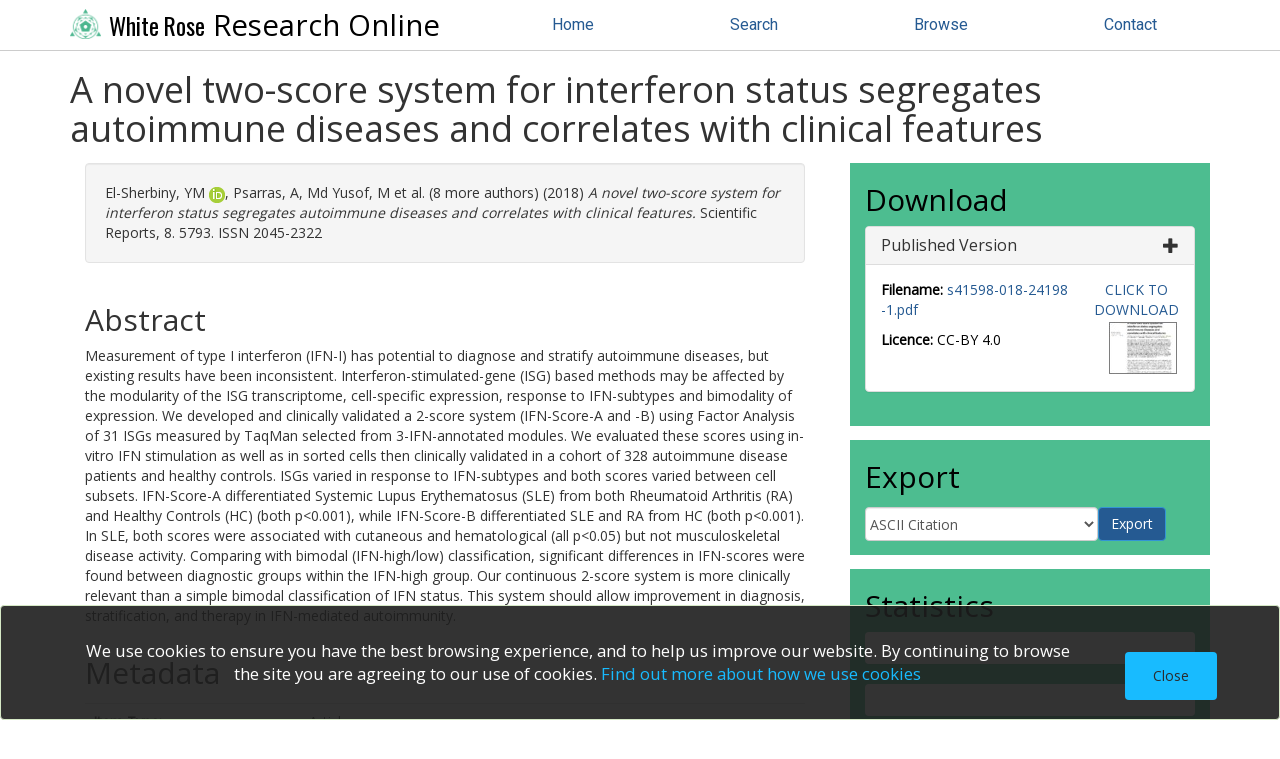

--- FILE ---
content_type: text/html; charset=utf-8
request_url: https://eprints.whiterose.ac.uk/id/eprint/129357/
body_size: 44324
content:
<!DOCTYPE html>
<html xmlns="http://www.w3.org/1999/xhtml" lang="en">
	<head>
		
<script async="async" src="https://www.googletagmanager.com/gtag/js?id=G-2W8QCB13RH">// <!-- No script --></script>
<script>
  window.dataLayer = window.dataLayer || [];
  function gtag(){dataLayer.push(arguments);}
  gtag('js', new Date());

  gtag('config', 'G-2W8QCB13RH');
</script>
  
		<meta http-equiv="X-UA-Compatible" content="IE=edge" />
		<title> A novel two-score system for interferon status segregates autoimmune diseases and correlates with clinical features  - White Rose Research Online</title>
		<link rel="icon" href="/favicon.ico" type="image/x-icon" />
		<link rel="shortcut icon" href="/favicon.ico" type="image/x-icon" />
		
      <script src="https://ajax.googleapis.com/ajax/libs/jquery/3.6.0/jquery.min.js">// <!-- No script --></script>

	 
		<meta name="eprints.eprintid" content="129357" />
<meta name="eprints.datestamp" content="2018-04-11 10:42:52" />
<meta name="eprints.lastmod" content="2018-04-11 10:44:40" />
<meta name="eprints.type" content="article" />
<meta name="eprints.metadata_visibility" content="show" />
<meta name="eprints.creators_name" content="El-Sherbiny, YM" />
<meta content="Psarras, A" name="eprints.creators_name" />
<meta name="eprints.creators_name" content="Md Yusof, M" />
<meta content="Hensor, E" name="eprints.creators_name" />
<meta name="eprints.creators_name" content="Tooze, R" />
<meta content="Doody, G" name="eprints.creators_name" />
<meta name="eprints.creators_name" content="Mohamed, A" />
<meta content="McGonagle, D" name="eprints.creators_name" />
<meta name="eprints.creators_name" content="Wittmann, M" />
<meta name="eprints.creators_name" content="Emery, P" />
<meta name="eprints.creators_name" content="Vital, E" />
<meta content="0000-0003-4791-3475" name="eprints.creators_orcid" />
<meta name="eprints.creators_orcid" content="0000-0003-2328-4926" />
<meta name="eprints.title" content="A novel two-score system for interferon status segregates autoimmune diseases and correlates with clinical features" />
<meta content="pub" name="eprints.ispublished" />
<meta name="eprints.keywords" content="Molecular medicine; Systemic lupus erythematosus" />
<meta name="eprints.note" content="© The Author(s) 2018. This article is licensed under a Creative Commons Attribution 4.0 International License, which permits use, sharing, adaptation, distribution and reproduction in any medium or format, as long as you give appropriate credit to the original author(s) and the source, provide a link to the Creative Commons license, and indicate if changes were made. The images or other third party material in this article are included in the article’s Creative Commons license, unless indicated otherwise in a credit line to the material. If material is not included in the article’s Creative Commons license and your intended use is not permitted by statutory regulation or exceeds the permitted use, you will need to obtain permission directly from the copyright holder. To view a copy of this license, visit http://creativecommons.org/licenses/by/4.0/." />
<meta content="Measurement of type I interferon (IFN-I) has potential to diagnose and stratify autoimmune diseases, but existing results have been inconsistent. Interferon-stimulated-gene (ISG) based methods may be affected by the modularity of the ISG transcriptome, cell-specific expression, response to IFN-subtypes and bimodality of expression. We developed and clinically validated a 2-score system (IFN-Score-A and -B) using Factor Analysis of 31 ISGs measured by TaqMan selected from 3-IFN-annotated modules. We evaluated these scores using in-vitro IFN stimulation as well as in sorted cells then clinically validated in a cohort of 328 autoimmune disease patients and healthy controls. ISGs varied in response to IFN-subtypes and both scores varied between cell subsets. IFN-Score-A differentiated Systemic Lupus Erythematosus (SLE) from both Rheumatoid Arthritis (RA) and Healthy Controls (HC) (both p&lt;0.001), while IFN-Score-B differentiated SLE and RA from HC (both p&lt;0.001). In SLE, both scores were associated with cutaneous and hematological (all p&lt;0.05) but not musculoskeletal disease activity. Comparing with bimodal (IFN-high/low) classification, significant differences in IFN-scores were found between diagnostic groups within the IFN-high group. Our continuous 2-score system is more clinically relevant than a simple bimodal classification of IFN status. This system should allow improvement in diagnosis, stratification, and therapy in IFN-mediated autoimmunity." name="eprints.abstract" />
<meta content="2018-04-11" name="eprints.date" />
<meta name="eprints.date_type" content="published" />
<meta name="eprints.publisher" content="Nature Publishing Group" />
<meta content="10.1038/s41598-018-24198-1" name="eprints.id_number" />
<meta name="eprints.full_text_status" content="restricted" />
<meta content="Scientific Reports" name="eprints.publication" />
<meta name="eprints.volume" content="8" />
<meta name="eprints.institution" content="Leeds" />
<meta content="2045-2322" name="eprints.issn" />
<meta name="eprints.hoa_compliant" content="9215" />
<meta content="2018-03-23" name="eprints.hoa_date_acc" />
<meta content="2018-04-11" name="eprints.hoa_date_pub" />
<meta name="eprints.hoa_date_fcd" content="2018-04-05" />
<meta name="eprints.hoa_date_foa" content="2018-04-11" />
<meta content="AM" name="eprints.hoa_version_fcd" />
<meta content="f" name="eprints.hoa_ex_dep" />
<meta name="eprints.hoa_exclude" content="FALSE" />
<meta name="eprints.citation" content=" El-Sherbiny, YM orcid.org/0000-0003-4791-3475 &lt;https://orcid.org/0000-0003-4791-3475&gt;, Psarras, A, Md Yusof, M et al. (8 more authors) (2018) A novel two-score system for interferon status segregates autoimmune diseases and correlates with clinical features. Scientific Reports, 8. 5793. ISSN 2045-2322" />
<meta content="https://eprints.whiterose.ac.uk/id/eprint/129357/8/s41598-018-24198-1.pdf" name="eprints.document_url" />
<link href="http://purl.org/DC/elements/1.0/" rel="schema.DC" />
<meta content="https://eprints.whiterose.ac.uk/id/eprint/129357/" name="DC.relation" />
<meta name="DC.title" content="A novel two-score system for interferon status segregates autoimmune diseases and correlates with clinical features" />
<meta content="El-Sherbiny, YM" name="DC.creator" />
<meta content="Psarras, A" name="DC.creator" />
<meta name="DC.creator" content="Md Yusof, M" />
<meta content="Hensor, E" name="DC.creator" />
<meta name="DC.creator" content="Tooze, R" />
<meta content="Doody, G" name="DC.creator" />
<meta content="Mohamed, A" name="DC.creator" />
<meta name="DC.creator" content="McGonagle, D" />
<meta content="Wittmann, M" name="DC.creator" />
<meta content="Emery, P" name="DC.creator" />
<meta content="Vital, E" name="DC.creator" />
<meta name="DC.description" content="Measurement of type I interferon (IFN-I) has potential to diagnose and stratify autoimmune diseases, but existing results have been inconsistent. Interferon-stimulated-gene (ISG) based methods may be affected by the modularity of the ISG transcriptome, cell-specific expression, response to IFN-subtypes and bimodality of expression. We developed and clinically validated a 2-score system (IFN-Score-A and -B) using Factor Analysis of 31 ISGs measured by TaqMan selected from 3-IFN-annotated modules. We evaluated these scores using in-vitro IFN stimulation as well as in sorted cells then clinically validated in a cohort of 328 autoimmune disease patients and healthy controls. ISGs varied in response to IFN-subtypes and both scores varied between cell subsets. IFN-Score-A differentiated Systemic Lupus Erythematosus (SLE) from both Rheumatoid Arthritis (RA) and Healthy Controls (HC) (both p&lt;0.001), while IFN-Score-B differentiated SLE and RA from HC (both p&lt;0.001). In SLE, both scores were associated with cutaneous and hematological (all p&lt;0.05) but not musculoskeletal disease activity. Comparing with bimodal (IFN-high/low) classification, significant differences in IFN-scores were found between diagnostic groups within the IFN-high group. Our continuous 2-score system is more clinically relevant than a simple bimodal classification of IFN status. This system should allow improvement in diagnosis, stratification, and therapy in IFN-mediated autoimmunity." />
<meta content="Nature Publishing Group" name="DC.publisher" />
<meta content="2018-04-11" name="DC.date" />
<meta content="Article" name="DC.type" />
<meta content="NonPeerReviewed" name="DC.type" />
<meta name="DC.format" content="text" />
<meta content="en" name="DC.language" />
<meta name="DC.rights" content="cc_by_4" />
<meta name="DC.identifier" content="https://eprints.whiterose.ac.uk/id/eprint/129357/8/s41598-018-24198-1.pdf" />
<meta content=" El-Sherbiny, YM orcid.org/0000-0003-4791-3475 &lt;https://orcid.org/0000-0003-4791-3475&gt;, Psarras, A, Md Yusof, M et al. (8 more authors) (2018) A novel two-score system for interferon status segregates autoimmune diseases and correlates with clinical features. Scientific Reports, 8. 5793. ISSN 2045-2322" name="DC.identifier" />
<meta name="DC.relation" content="10.1038/s41598-018-24198-1" />
<link rel="canonical" href="https://eprints.whiterose.ac.uk/id/eprint/129357/" />
<link href="https://eprints.whiterose.ac.uk/cgi/export/eprint/129357/COinS/wrro-eprint-129357.txt" title="OpenURL ContextObject in Span" type="text/plain; charset=utf-8" rel="alternate" />
<link href="https://eprints.whiterose.ac.uk/cgi/export/eprint/129357/Refer/wrro-eprint-129357.refer" title="Refer" rel="alternate" type="text/plain" />
<link href="https://eprints.whiterose.ac.uk/cgi/export/eprint/129357/Atom/wrro-eprint-129357.xml" title="Atom" type="application/atom+xml;charset=utf-8" rel="alternate" />
<link rel="alternate" type="text/xml; charset=utf-8" title="MPEG-21 DIDL" href="https://eprints.whiterose.ac.uk/cgi/export/eprint/129357/DIDL/wrro-eprint-129357.xml" />
<link href="https://eprints.whiterose.ac.uk/cgi/export/eprint/129357/RDFXML/wrro-eprint-129357.rdf" type="application/rdf+xml" rel="alternate" title="RDF+XML" />
<link href="https://eprints.whiterose.ac.uk/cgi/export/eprint/129357/MODS/wrro-eprint-129357.xml" title="MODS" type="text/xml; charset=utf-8" rel="alternate" />
<link href="https://eprints.whiterose.ac.uk/cgi/export/eprint/129357/HTML/wrro-eprint-129357.html" title="HTML Citation" rel="alternate" type="text/html; charset=utf-8" />
<link href="https://eprints.whiterose.ac.uk/cgi/export/eprint/129357/RIOXX2CC0/wrro-eprint-129357.xml" title="RIOXX2 CC0" rel="alternate" type="text/xml; charset=utf-8" />
<link href="https://eprints.whiterose.ac.uk/cgi/export/eprint/129357/ContextObject/wrro-eprint-129357.xml" title="OpenURL ContextObject" rel="alternate" type="text/xml; charset=utf-8" />
<link href="https://eprints.whiterose.ac.uk/cgi/export/eprint/129357/BibTeX/wrro-eprint-129357.bib" rel="alternate" type="text/plain; charset=utf-8" title="BibTeX" />
<link href="https://eprints.whiterose.ac.uk/cgi/export/eprint/129357/RIS/wrro-eprint-129357.ris" title="Reference Manager" rel="alternate" type="text/plain" />
<link href="https://eprints.whiterose.ac.uk/cgi/export/eprint/129357/EndNote/wrro-eprint-129357.enw" type="text/plain; charset=utf-8" rel="alternate" title="EndNote" />
<link href="https://eprints.whiterose.ac.uk/cgi/export/eprint/129357/WRRIOXX2/wrro-eprint-129357.xml" rel="alternate" type="text/xml; charset=utf-8" title="WRRIOXX2 XML" />
<link rel="alternate" type="text/plain" title="RDF+N-Triples" href="https://eprints.whiterose.ac.uk/cgi/export/eprint/129357/RDFNT/wrro-eprint-129357.nt" />
<link href="https://eprints.whiterose.ac.uk/cgi/export/eprint/129357/Text/wrro-eprint-129357.txt" title="ASCII Citation" type="text/plain; charset=utf-8" rel="alternate" />
<link href="https://eprints.whiterose.ac.uk/cgi/export/eprint/129357/RDFN3/wrro-eprint-129357.n3" title="RDF+N3" rel="alternate" type="text/n3" />
<link type="text/plain; charset=utf-8" rel="alternate" title="Dublin Core" href="https://eprints.whiterose.ac.uk/cgi/export/eprint/129357/DC/wrro-eprint-129357.txt" />
<link href="https://eprints.whiterose.ac.uk/cgi/export/eprint/129357/METS/wrro-eprint-129357.xml" rel="alternate" type="text/xml; charset=utf-8" title="METS" />
<link href="https://eprints.whiterose.ac.uk/cgi/export/eprint/129357/Simple/wrro-eprint-129357.txt" type="text/plain; charset=utf-8" rel="alternate" title="Simple Metadata" />
<link href="https://eprints.whiterose.ac.uk/cgi/export/eprint/129357/RIOXX2/wrro-eprint-129357.xml" rel="alternate" type="text/xml; charset=utf-8" title="RIOXX2 XML" />
<link rel="Top" href="https://eprints.whiterose.ac.uk/" />
    <link rel="Sword" href="https://eprints.whiterose.ac.uk/sword-app/servicedocument" />
    <link rel="SwordDeposit" href="https://eprints.whiterose.ac.uk/id/contents" />
    <link rel="Search" type="text/html" href="https://eprints.whiterose.ac.uk/cgi/search" />
    <link rel="Search" type="application/opensearchdescription+xml" href="https://eprints.whiterose.ac.uk/cgi/opensearchdescription" title="White Rose Research Online" />
    <script type="text/javascript" src="https://www.google.com/jsapi">
//padder
</script><script type="text/javascript">
// <![CDATA[
google.load("visualization", "1", {packages:["corechart", "geochart"]});
// ]]></script><script type="text/javascript">
// <![CDATA[
var eprints_http_root = "https://eprints.whiterose.ac.uk";
var eprints_http_cgiroot = "https://eprints.whiterose.ac.uk/cgi";
var eprints_oai_archive_id = "eprints.whiterose.ac.uk";
var eprints_logged_in = false;
var eprints_logged_in_userid = 0; 
var eprints_logged_in_username = ""; 
var eprints_logged_in_usertype = ""; 
var eprints_lang_id = "en";
// ]]></script>
    <style type="text/css">.ep_logged_in { display: none }</style>
    <link rel="stylesheet" type="text/css" href="/style/auto-3.4.6.css?1764258764" />
    <script type="text/javascript" src="/javascript/auto-3.4.6.js?1764258764">
//padder
</script>
    <!--[if lte IE 6]>
        <link rel="stylesheet" type="text/css" href="/style/ie6.css" />
   <![endif]-->
    <meta name="Generator" content="EPrints 3.4.6" />
    <meta http-equiv="Content-Type" content="text/html; charset=UTF-8" />
    <meta http-equiv="Content-Language" content="en" />
    
	
		<meta name="theme-color" content="#fff" />
		
		<meta name="viewport" content="width=device-width, initial-scale=1,maximum-scale=1, user-scalable=no" />
		
          <link rel="stylesheet" href="https://stackpath.bootstrapcdn.com/bootstrap/3.4.1/css/bootstrap.min.css" integrity="sha384-HSMxcRTRxnN+Bdg0JdbxYKrThecOKuH5zCYotlSAcp1+c8xmyTe9GYg1l9a69psu" crossorigin="anonymous" />
          <script src="https://stackpath.bootstrapcdn.com/bootstrap/3.4.1/js/bootstrap.min.js" integrity="sha384-aJ21OjlMXNL5UyIl/XNwTMqvzeRMZH2w8c5cRVpzpU8Y5bApTppSuUkhZXN0VxHd" crossorigin="anonymous">// <!-- No script --></script>
        

		<!-- Addition CSS to make bootstrap fit eprints -->
		<link rel="stylesheet" href="/bootstrap_assets/Styles/main.css" />
		<link rel="stylesheet" href="/bootstrap_assets/Styles/bs_overrides.css" />
		<link rel="stylesheet" href="/bootstrap_assets/Styles/ep_overrides.css" />

		<!-- jQuery-observe (https://github.com/kapetan/jquery-observe). Solution for DOM changes that create buttons -->
		<script src="https://cdn.rawgit.com/kapetan/jquery-observe/master/jquery-observe.js">// <!-- No script --></script>
		
		 <!-- Expander -->
		<script src="/bootstrap_assets/Scripts/jquery.expander.min.js">// <!-- No script --></script>
		<script src="/bootstrap_assets/Scripts/wrro.js">// <!-- No script --></script>
	
                
		<link rel="stylesheet" type="text/css" href="https://fonts.googleapis.com/css?family=Open+Sans|Roboto|Roboto+Condensed|Oswald" />
	
                
                <link rel="stylesheet" href="/bootstrap_assets/Styles/BS_theme/WRRO_v1.css" />
        
		  <style type="text/css">
			
		  </style>
	</head>
	<body>
		<script>
                        jQuery('body').append('<div id="blocker"></div>');
                </script>
		

                <header class="container-fluid">
                  <nav class="navbar-fixed-top" role="navigation">
                    <div class="container">
                        

        <div class="navbar-header">
          <button type="button" class="navbar-toggle collapsed" data-toggle="collapse" data-target="#nvc" aria-expanded="false">
            <span class="sr-only">Toggle navigation</span>
            <span class="icon-bar"></span>
            <span class="icon-bar"></span>
            <span class="icon-bar"></span>
          </button>
          <a class="navbar-brand" href="/"><img src="/images/WRRO_logo_green.png" style="display: inline;" height="30px" alt="White Rose logo" /> <span>White Rose</span> Research Online</a>
        </div>

        <div class="navbar-collapse collapse" id="nvc">
          <ul id="wrro-nav" class="nav navbar-nav navbar-right">
            <li><a href="https://eprints.whiterose.ac.uk/">Home</a></li>
            <li><a href="https://eprints.whiterose.ac.uk/cgi/search">Search</a></li>
            <li><a href="https://eprints.whiterose.ac.uk/view/">Browse</a></li>
	    <li><a href="https://eprints.whiterose.ac.uk/contact.html">Contact</a></li>
          </ul>
        </div>
	
			
                      
                    </div>
                  </nav>
                </header>

<div class="container-fluid">
  <div class="row">
		<div id="main_page" class="container">
                  <div class="row">
			<main id="page" class="col-md-12 col-sm-12 col-xs-12">
				<div class="">
					<h1 class="">
						

A novel two-score system for interferon status segregates autoimmune diseases and correlates with clinical features


					</h1>
					<div class="ep_summary_content"><div class="ep_summary_content_top"></div><div class="ep_summary_content_left"></div><div class="ep_summary_content_right"></div><div class="ep_summary_content_main">
<div class="row">
  <div id="summarypage_left" class="col-xs-12 col-md-8">
    

    


    <div id="summary_citation" class="col-xs-12 summary-widget">
      <div id="citation" class="tab-pane active">
        <p id="apa_inner" class="well well-small">
          <!-- <print expr="creators_name"/> -->
    <span class="person"><span class="person_name">El-Sherbiny, YM</span> <a href="https://orcid.org/0000-0003-4791-3475" target="_blank" class="orcid"><span>orcid.org/0000-0003-4791-3475</span></a></span>, <span class="person"><span class="person_name">Psarras, A</span></span>, <span class="person"><span class="person_name">Md Yusof, M</span></span> et al. (8 more authors)
  
(2018)

    

<em>A novel two-score system for interferon status segregates autoimmune diseases and correlates with clinical features.</em>


    Scientific Reports, 8.
    	5793.
    
    
     ISSN 2045-2322
	</p>
      </div>
    </div>


    
      <div id="summary_abstract" class="col-xs-12 summary-widget">
        <h2>Abstract</h2>
        <div class="expandable">
          <p><p class="abstract">Measurement of type I interferon (IFN-I) has potential to diagnose and stratify autoimmune diseases, but existing results have been inconsistent. Interferon-stimulated-gene (ISG) based methods may be affected by the modularity of the ISG transcriptome, cell-specific expression, response to IFN-subtypes and bimodality of expression. We developed and clinically validated a 2-score system (IFN-Score-A and -B) using Factor Analysis of 31 ISGs measured by TaqMan selected from 3-IFN-annotated modules. We evaluated these scores using in-vitro IFN stimulation as well as in sorted cells then clinically validated in a cohort of 328 autoimmune disease patients and healthy controls. ISGs varied in response to IFN-subtypes and both scores varied between cell subsets. IFN-Score-A differentiated Systemic Lupus Erythematosus (SLE) from both Rheumatoid Arthritis (RA) and Healthy Controls (HC) (both p&lt;0.001), while IFN-Score-B differentiated SLE and RA from HC (both p&lt;0.001). In SLE, both scores were associated with cutaneous and hematological (all p&lt;0.05) but not musculoskeletal disease activity. Comparing with bimodal (IFN-high/low) classification, significant differences in IFN-scores were found between diagnostic groups within the IFN-high group. Our continuous 2-score system is more clinically relevant than a simple bimodal classification of IFN status. This system should allow improvement in diagnosis, stratification, and therapy in IFN-mediated autoimmunity.</p></p>
        </div>
      </div>
    

    <div id="summary_metadata" class="col-xs-12 summary-widget">
      <h2>Metadata</h2>
      <table class="table" style="margin-bottom: 1em; margin-top: 1em;" cellpadding="3">


        <tr>
          <th align="right">Item Type:</th>
          <td valign="top">Article</td>
        </tr>

        <tr>
          <th align="right">Authors/Creators:</th>
          <td valign="top"><ul class="creators"><li><span class="person_name">El-Sherbiny, YM</span> <a href="https://orcid.org/" target="_blank"><img alt="ORCID logo" src="/images/orcid_16x16.png" /></a> <a target="_blank" href="https://orcid.org/0000-0003-4791-3475">https://orcid.org/0000-0003-4791-3475</a></li><li><span class="person_name">Psarras, A</span></li><li><span class="person_name">Md Yusof, M</span></li><li><span class="person_name">Hensor, E</span></li><li><span class="person_name">Tooze, R</span></li><li><span class="person_name">Doody, G</span></li><li><span class="person_name">Mohamed, A</span></li><li><span class="person_name">McGonagle, D</span></li><li><span class="person_name">Wittmann, M</span> <a target="_blank" href="https://orcid.org/"><img alt="ORCID logo" src="/images/orcid_16x16.png" /></a> <a href="https://orcid.org/0000-0003-2328-4926" target="_blank">https://orcid.org/0000-0003-2328-4926</a></li><li><span class="person_name">Emery, P</span></li><li><span class="person_name">Vital, E</span></li></ul></td>
        </tr>

        <tr>
          <th align="right">Copyright, Publisher and Additional Information:</th>
          <td valign="top"><p class="wr_note">© The Author(s) 2018. This article is licensed under a Creative Commons Attribution 4.0 International License, which permits use, sharing, adaptation, distribution and reproduction in any medium or format, as long as you give appropriate credit to the original author(s) and the source, provide a link to the Creative Commons license, and indicate if changes were made. The images or other third party material in this article are included in the article’s Creative Commons license, unless indicated otherwise in a credit line to the material. If material is not included in the article’s Creative Commons license and your intended use is not permitted by statutory regulation or exceeds the permitted use, you will need to obtain permission directly from the copyright holder. To view a copy of this license, visit http://creativecommons.org/licenses/by/4.0/.</p></td>
        </tr>

        <tr>
          <th align="right">Keywords:</th>
          <td valign="top">Molecular medicine; Systemic lupus erythematosus</td>
        </tr>

        <tr>
          <th align="right">Dates:</th>
          <td valign="top"><ul class="datesdatesdates"><li>Accepted: 23 March 2018</li><li>Published (online): 11 April 2018</li><li>Published: 11 April 2018</li></ul></td>
        </tr>

        <tr>
          <th align="right">Institution:</th>
          <td valign="top">The University of Leeds</td>
        </tr>

        <tr>
          <th align="right">Academic Units:</th>
          <td valign="top"><a href="https://eprints.whiterose.ac.uk/view/iau/Leeds.html">The University of Leeds</a> &gt; <a href="https://eprints.whiterose.ac.uk/view/iau/Leeds=2EFA-MDHE.html">Faculty of Medicine and Health (Leeds)</a> &gt; <a href="https://eprints.whiterose.ac.uk/view/iau/Leeds=2ERC-MEDS.html">School of Medicine (Leeds)</a> &gt; <a href="https://eprints.whiterose.ac.uk/view/iau/Leeds=2ESR-LIRM.html">Institute of Rheumatology &amp; Musculoskeletal Medicine (LIRMM) (Leeds)</a></td>
        </tr>

        <tr>
          <th align="right">Funding Information:</th>
          <td valign="top"><div class="ep_compound ep_funder_grant"><div class="ep_compound_header_row"><div class="ep_compound_header_cell" data-row-cell-index="0">Funder</div><div class="ep_compound_header_cell" data-row-cell-index="0">Grant number</div></div><div data-row-index="0" class="ep_compound_data_row"><div class="ep_compound_data_row_cell" data-row-cell-index="0">Astra Zeneca</div><div data-row-cell-index="1" class="ep_compound_data_row_cell">D2287C00002</div></div></div></td>
        </tr>

        <tr>
          <th align="right">Depositing User:</th>
          <td valign="top"><a href="https://eprints.whiterose.ac.uk/cgi/users/home?screen=User::View&amp;userid=2179"><span class="ep_name_citation"><span class="person_name">Symplectic Publications</span></span></a></td>
        </tr>

        <tr>
          <th align="right">Date Deposited:</th>
          <td valign="top">11 Apr 2018 10:42</td>
        </tr>

        <tr>
          <th align="right">Last Modified:</th>
          <td valign="top">11 Apr 2018 10:44</td>
        </tr>

        <tr>
          <th align="right">Status:</th>
          <td valign="top">Published</td>
        </tr>

        <tr>
          <th align="right">Publisher:</th>
          <td valign="top">Nature Publishing Group</td>
        </tr>

        <tr>
          <th align="right">Identification Number:</th>
          <td valign="top"><a target="_blank" href="https://doi.org/10.1038/s41598-018-24198-1">10.1038/s41598-018-24198-1</a></td>
        </tr>

        <tr>
          <th align="right">Open Archives Initiative ID (OAI ID):</th>
          <td valign="top"><a href="https://eprints.whiterose.ac.uk/id/oai_id/oai:eprints.whiterose.ac.uk:129357" class="oai-id-logo">oai:eprints.whiterose.ac.uk:129357</a></td>
        </tr>

      </table>
    </div>

  
  
      <h3>Commentary/Response Threads</h3>
      <ul><li>


<span class="citation">

    <span class="person_name">El-Sherbiny, YM</span>, <span class="person_name">Psarras, A</span>, <span class="person_name">Md Yusof, M</span>, <span class="person_name">Hensor, E</span>, <span class="person_name">Tooze, R</span>, <span class="person_name">Doody, G</span>, <span class="person_name">Mohamed, A</span>, <span class="person_name">McGonagle, D</span>, <span class="person_name">Wittmann, M</span>, <span class="person_name">Emery, P</span> and <span class="person_name">Vital, E</span>
  
A novel two-score system for interferon status segregates autoimmune diseases and correlates with clinical features. (deposited 11 Apr 2018 10:42)</span>

 <strong>[Currently Displayed]</strong><ul><li>

<a href="https://eprints.whiterose.ac.uk/id/eprint/139651/">
<span class="citation">

    <span class="person_name">El-Sherbiny, YM</span>, <span class="person_name">Psarras, A</span>, <span class="person_name">Yusof, MYM</span>, <span class="person_name">Hensor, EMA</span>, <span class="person_name">Tooze, R</span>, <span class="person_name">Doody, G</span>, <span class="person_name">Mohamed, AAA</span>, <span class="person_name">McGonagle, D</span>, <span class="person_name">Wittmann, M</span>, <span class="person_name">Emery, P</span> and <span class="person_name">Vital, EM</span>
  
Publisher Correction: A novel two-score system for interferon status segregates autoimmune diseases and correlates with clinical features. (deposited 07 Dec 2018 13:53)</span>
</a>
</li></ul></li></ul>
  


  </div>

  <div id="summarypage_right" class="col-xs-12 col-md-4">

    
      <div id="summary_downloads" class="col-lg-12 col-md-12 col-sm-12 col-xs-12 summary-widget">
        
        
          <h2>Download</h2>
          <div id="downloads-accordion" class="panel-group">
            
              <div class="panel panel-default">
                <div class="panel-heading">
                  <h3 class="panel-title">
                    <a data-toggle="collapse" data-parent="#downloads-accordion" href="#collapse_1124073">
                     
                          Published Version
                        
                      <span class="glyphicon glyphicon-plus pull-right"></span>
                    </a>
                  </h3>
                  

                </div>
                <div id="collapse_1124073" class="panel-collapse collapse">
                  <div class="panel-body">
                    <div class="row">
                      <div class="col-md-8">
                        
                          
                              <p class="filename"><strong>Filename:</strong> 
                                <a target="_blank" href="https://eprints.whiterose.ac.uk/id/eprint/129357/8/s41598-018-24198-1.pdf" onclick="_gaq.push(['_trackEvent', 'Documents', 'Downloaded', 'Article - Text', 'A novel two-score system for interferon status segregates autoimmune diseases and correlates with clinical features )' ]);">s41598-018-24198-1.pdf</a>
                              </p>
                            
                        
			 
                        
                        
                          <p><strong>Licence: </strong>CC-BY 4.0</p>
                        
                        
                        
                      </div>
                      <div class="col-md-4">
                        
                        
                            <a target="_blank" href="https://eprints.whiterose.ac.uk/id/eprint/129357/8/s41598-018-24198-1.pdf" onclick="_gaq.push(['_trackEvent', 'Documents', 'Downloaded', 'Article - Text', 'A novel two-score system for interferon status segregates autoimmune diseases and correlates with clinical features )' ]);" class="pull-right text-center">
                              CLICK TO DOWNLOAD
                            </a>
                            <span class="pull-right text-center"><a href="https://eprints.whiterose.ac.uk/id/eprint/129357/8/s41598-018-24198-1.pdf" target="_blank" class="ep_document_link"><img alt="[thumbnail of s41598-018-24198-1.pdf]" src="https://eprints.whiterose.ac.uk/id/eprint/129357/8.hassmallThumbnailVersion/s41598-018-24198-1.pdf" title="s41598-018-24198-1.pdf" class="ep_doc_icon" border="0" /></a></span>
                          

                      </div>
                    </div>
                  </div>
                </div>
              </div>
            
          </div>
          
        
        
      </div>
    

    <script type="text/javascript">
      jQuery(document).ready(function() {
        jQuery("#downloads-accordion").find('div.panel-collapse').first().addClass( "in" );
      });
    </script>

    <div id="summary_share" class="col-lg-12 col-md-12 col-sm-12 col-xs-12 summary-widget ">
	<h2>Export</h2>
	
      <div id="export-bar">
        <div id="ep_export_bar"><form accept-charset="utf-8" method="get" action="/cgi/export_redirect" class="form-inline" role="form"><input type="hidden" name="dataobj" id="dataobj" value="129357" /><select name="format" class="form-control" aria-label="Export formats for this record"><option value="Text">ASCII Citation</option><option value="Atom">Atom</option><option value="BibTeX">BibTeX</option><option value="DC">Dublin Core</option><option value="EndNote">EndNote</option><option value="HTML">HTML Citation</option><option value="METS">METS</option><option value="MODS">MODS</option><option value="DIDL">MPEG-21 DIDL</option><option value="ContextObject">OpenURL ContextObject</option><option value="COinS">OpenURL ContextObject in Span</option><option value="RDFNT">RDF+N-Triples</option><option value="RDFN3">RDF+N3</option><option value="RDFXML">RDF+XML</option><option value="RIOXX2CC0">RIOXX2 CC0</option><option value="RIOXX2">RIOXX2 XML</option><option value="Refer">Refer</option><option value="RIS">Reference Manager</option><option value="Simple">Simple Metadata</option><option value="WRRIOXX2">WRRIOXX2 XML</option></select><input value="Export" type="submit" class="ep_form_action_button" /></form></div>
      </div>
    </div>
    

    <div id="summary_statistics" class="col-lg-12 col-md-12 col-sm-12 col-xs-12 summary-widget">
      <h2>Statistics</h2>
        
            <div id="summary_altmetric" data-doi="10.1038/s41598-018-24198-1" data-altmetric-id="10.1038/s41598-018-24198-1" data-altmetric-id-type="doi" data-condensed="true" class="panel panel-body"></div>
          
        <script type="text/javascript">
          new EP_Altmetric_Badge( 'summary_altmetric' );
        </script>
      
	
          <div id="summary_dimensions" class="panel panel-body">
            <span data-hide-zero-citations="true" class="__dimensions_badge_embed__" data-doi="10.1038/s41598-018-24198-1" data-legend="always"></span><script async="async" src="https://badge.dimensions.ai/badge.js" charset="utf-8">// <!-- No script --></script>
          </div>
        
      
      

<div id="irus_widget_container"></div>
<script id="irus_ir_widget" src="https://irus.jisc.ac.uk/r5/js/irus_ir_widget.js?metric_type=Total_Item_Investigations&amp;show_badge_only=1&amp;show_badge_legend=1&amp;requestor_id=540a44de379f0a0fa17a9c5746896f70&amp;platform=144&amp;item_id=oai:eprints.whiterose.ac.uk:129357">// <!-- No script --></script>
    </div>

</div>
</div>
<br />
<div class="row">
  
      <div id="summary_buttons" class="col-lg-12 col-md-12 col-sm-12 col-xs-12 summary-widget">
          <div class="btn-group pull-right">
            
		<a class="btn btn-primary btn-sm" href="https://eprints.whiterose.ac.uk/cgi/users/home?screen=EPrint%3A%3AView&amp;eprintid=129357">Admin</a>
	  </div>
          
      </div>
    
</div>

<script type="text/javascript" src="https://discovery.core.ac.uk/plugin.js?template=eprints&amp;id=d7b323db90" async="async">// <!-- No script --></script>
<!-- <div id="core-discovery-root"></div> -->

</div><div class="ep_summary_content_bottom"><div class="ep_summary_box ep_plugin_summary_box_corerecommender" id="ep_summary_box_1"><div class="ep_summary_box_title"><div class="ep_no_js">CORE (COnnecting REpositories)</div><div id="ep_summary_box_1_colbar" class="ep_only_js"><a onclick="EPJS_blur(event); EPJS_toggleSlideScroll('ep_summary_box_1_content',true,'ep_summary_box_1');EPJS_toggle('ep_summary_box_1_colbar',true);EPJS_toggle('ep_summary_box_1_bar',false);return false" href="#" class="ep_box_collapse_link"><img src="/style/images/minus.png" alt="-" border="0" /> CORE (COnnecting REpositories)</a></div><div class="ep_only_js" id="ep_summary_box_1_bar" style="display: none"><a href="#" onclick="EPJS_blur(event); EPJS_toggleSlideScroll('ep_summary_box_1_content',false,'ep_summary_box_1');EPJS_toggle('ep_summary_box_1_colbar',true);EPJS_toggle('ep_summary_box_1_bar',false);return false" class="ep_box_collapse_link"><img alt="+" src="/style/images/plus.png" border="0" /> CORE (COnnecting REpositories)</a></div></div><div class="ep_summary_box_body" id="ep_summary_box_1_content"><div id="ep_summary_box_1_content_inner"><div id="coreRecommenderOutput"></div><script type="text/javascript">
            (function (d, s, idScript, idRec, userInput) {
                var coreAddress = 'https://core.ac.uk';
                var js, fjs = d.getElementsByTagName(s)[0];
                if (d.getElementById(idScript))
                    return;
                js = d.createElement(s);
                js.id = idScript;
                js.src = coreAddress + '/recommender/embed.js';
                fjs.parentNode.insertBefore(js, fjs);

                localStorage.setItem('idRecommender', idRec);
                localStorage.setItem('userInput', JSON.stringify(userInput));

                
            }(document, 'script', 'recommender-embed', '1de4d6', {}));</script></div></div></div></div><div class="ep_summary_content_after"></div></div>
				</div>
			</main>
		  </div>
		</div>
  </div>
</div>

<footer class="bs-footer">
  
<div class="container-fluid" id="footer-nav">
      <div class="container">
	<nav class="row">
		<div class="col-xs-12 col-md-4">
			<h2>About Research Online</h2>
			<ul>
				<li><a href="/about.html">About</a></li>
				<li><a href="/takedown.html">Takedown policy</a></li>
				<li><a href="/privacy_and_data_protection.html">Privacy and data protection</a></li>
				<li><a href="/licences.html">Copyright, Licence and Reuse information</a></li>
				<li><a href="/information.html">Information for depositors</a></li>
				<li><a href="/contact.html">Contact</a></li>
				<li><a href="/accessibility.html">Accessibility</a></li>
			</ul>
		</div>
		<div class="col-xs-12 col-md-4">
			<h2>Tools</h2>
			<ul>
				<li><a href="/cgi/search">Search</a></li>
				<li><a href="/view/">Browse</a></li>
				<li><a href="/cgi/latest">Latest additions</a></li>
				<li><a href="/cgi/stats/report">Statistics</a></li>
				<li><a href="/stats_steps.html">Guide to statistics</a></li>
			</ul>
		</div>
		<div class="col-xs-12 col-md-4">
			<h2>Admin</h2>
			<ul>
				<li><a href="/cgi/register">Create account</a></li>
				<li><a href="/cgi/users/home">Login</a></li>
				<li><a href="https://etheses.whiterose.ac.uk/">White Rose Etheses Online</a></li>
				<li><a href="https://universitypress.whiterose.ac.uk/">White Rose University Press</a></li>
			</ul>
		</div>
	</nav>
      </div>
</div>
<div class="container-fluid" id="footer-brand">
      <div class="container">

	<div class="row">
		<div class="col-md-8">
			<p>White Rose Research Online supports OAI 2.0 with a base URL of <a href="https://eprints.whiterose.ac.uk/cgi/oai2">https://eprints.whiterose.ac.uk/cgi/oai2</a></p>
			<p class="small">White Rose Research Online is powered by <a href="http://eprints.org/software/">EPrints 3</a> 
				which is developed by the 
				<a href="http://www.ecs.soton.ac.uk/">School of Electronics and Computer Science</a> at the
				 University of Southampton. 
				 <a href="https://eprints.whiterose.ac.uk/eprints/">More information and software credits.</a></p>
		</div>
		<div class="col-md-4">
			<p>Supported by <a href="https://whiteroselibraries.wordpress.com/"><img width="195px" alt="White Rose Libraries" src="/images/WRL_logo___white_with_transparent_background.png" /></a></p>
		</div>
	</div>
      </div>
</div>
	
</footer>

<!-- ################################################ -->
                
        
	
		<!-- Scripts to override some eprints defaults and allow the default bootstrap to style everything -->
		<script src="/bootstrap_assets/Scripts/buttons.js">// <!-- No script --></script>
		<script src="/bootstrap_assets/Scripts/menu.js">// <!-- No script --></script>
		<script src="/bootstrap_assets/Scripts/forms.js">// <!-- No script --></script>
		
		<!--script src="https://rawgit.com/UEL-LLS/eprints-jquery-scripts/master/ep_toolbox.js" /-->
		<script src="/bootstrap_assets/Scripts/workflow.js">// <!-- No script --></script>
		<script src="/bootstrap_assets/Scripts/workflow_icons.js">// <!-- No script --></script>
		
		<!-- testing a script to convert some of eprints old school tables in to divs that can be easily manipluated by bootstrap -->
		<script src="/bootstrap_assets/Scripts/table2div.js">// <!-- No script --></script>
		
		<!-- script to make more things panels -->
		<script src="/bootstrap_assets/Scripts/ep_toolbox.js">// <!-- No script --></script>
		
		<!-- script to make the admin settings look better -->
		<script src="/bootstrap_assets/Scripts/admin_menus.js">// <!-- No script --></script>
		
		<!-- script to make the tabs above stuff look better -->
		<script src="/bootstrap_assets/Scripts/tabs.js">// <!-- No script --></script>


		<script src="/bootstrap_assets/Scripts/table-destroyer.js">// <!-- No script --></script>
		<script src="/bootstrap_assets/Scripts/ep_search_control.js">// <!-- No script --></script>
		<script src="/bootstrap_assets/Scripts/bazaar-styler.js">// <!-- No script --></script>
		<script src="/bootstrap_assets/Scripts/ep_warnings.js">// <!-- No script --></script>
		<script src="/bootstrap_assets/Scripts/adv_search.js">// <!-- No script --></script>


		<!-- important script to allow bootstrap.js to hide things, without Prototype getting upset and throwing a hissy fit. -->
		<!-- from https://gist.github.com/andyhausmann/56ae58af55b14ecd56df --> 
		<script>
<!--
		jQuery(document).ready( function() {
			var isBootstrapEvent = false;
			if (window.jQuery) {
				var all = jQuery('*');
				jQuery.each(['hide.bs.dropdown',
					'hide.bs.collapse',
					'hide.bs.modal',
					'hide.bs.tooltip',
					'hide.bs.popover'], function(index, eventName) {
					all.on(eventName, function( event ) {
						isBootstrapEvent = true;
					});
				});
			}
			var originalHide = Element.hide;
			Element.addMethods({
				hide: function(element) {
					if(isBootstrapEvent) {
						isBootstrapEvent = false;
						return element;
					}
					return originalHide(element);
				}
			});

			//JLRS ORCIDs
			//jQuery('.person').has('.orcid').tooltip({
			jQuery('.orcid').tooltip({
			  'placement': 'auto',
			    'title': function(){ return "ORCID: "+ j(this).text()},
			    }).append('<img src="/images/orcid_16x16.png" alt="" />').find('span').hide();
			// END JLRS ORCIDs

			//fix simple search button (that should look like a link)
			jQuery('input[name="_action_advanced"]').attr('style','border: none; text-decoration: underline; background: none; color:#489fd9');
			// END fix simple search button
		}); 

// JLRS responsive design top-bar 
		var onResize = function() {
		  // apply dynamic padding at the top of the body according to the fixed navbar height
		    jQuery("body").css("padding-top", jQuery(".navbar-fixed-top").height());
		    justifyTopNavLinks();
		    if(!jQuery('#homepage_content').length){
		      moveFeedbackFooter();
		    }
		 };

		// attach the function to the window resize event
		jQuery(window).on("resize", onResize);

		// call it also when the page is ready after load or reload
		jQuery(function() {
			onResize();
			jQuery(window).on("scroll", function() { 
				moveFeedbackFooter();
			});
		});

		var justifyTopNavLinks = function(){
			var navWidth = jQuery('.navbar-fixed-top .container').width();
			var brandWidth = jQuery('.navbar-fixed-top .container .navbar-brand').outerWidth();
			brandWidth +=10;

			var navLinksTotalWidth = 0;
			var linkCount = jQuery('.navbar-fixed-top .container li a').length;

			jQuery('.navbar-fixed-top .container li a').each(function(){
				navLinksTotalWidth += jQuery(this).width();
			});

			var padding = Math.floor((navWidth - brandWidth - navLinksTotalWidth) /(2*linkCount));
			var paddingString = "#nvc ul li a { padding-left:"+padding+"px; padding-right:"+padding+"px; } \
			#nvc.in ul li a, #nvc.collapsing ul li a { padding-left:15px; padding-right:15px; }";
			if( !jQuery('#justifyTopNavLinks').length ){
				jQuery('<style id="justifyTopNavLinks">').prop("type", "text/css").html( paddingString ).appendTo('head');
			} else {
				jQuery('#justifyTopNavLinks').html( paddingString );
			}
		}

		var moveFeedbackFooter = function(){
//jQuery(window).scroll(function() {
			if( jQuery(window).scrollTop() + jQuery(window).height() < jQuery(document).height() - jQuery('footer').height() + jQuery('#footer-feedback').height() ){
				jQuery('#footer-feedback').addClass('navbar-fixed-bottom');
			} else {
				jQuery('#footer-feedback').removeClass('navbar-fixed-bottom');
			}
//		});

		};
-->		</script>
		<script><!--
// this script is wrapped in html comment so the Template handler doesn't convert the '>' into a &gt;!		
			jQuery(window).on("load", function() {
				jQuery('#blocker').remove();

if (jQuery(".navbar-fixed-top").length > 0) {
	var navHeight = jQuery(".navbar-fixed-top").height(),
	//	var navHeight = 40,
		shiftWindow = function() { scrollBy(0, -navHeight - 10); };

	if (location.hash) {
			setTimeout(shiftWindow, 1);
				}

	window.addEventListener("hashchange", shiftWindow);
	}
			});
                --></script>
<!-- ################################################ -->
	</body>
</html>

--- FILE ---
content_type: image/svg+xml
request_url: https://eprints.whiterose.ac.uk/style/images/oai-id.svg
body_size: 399
content:
<?xml version="1.0" encoding="utf-8"?>
<svg viewBox="0 0 180 140" xmlns="http://www.w3.org/2000/svg"><path fill="#a8a8a8" stroke="" d="M 115,0 l 0,25 A 40 40 0 0 0 115 115 l 0,25 A 140 140 0 0 1 5,70 A 140 140 0 0 1 115,0 M 115,44 l 0,16 A 10 10 0 0 0 115 80 l 0,16 A 26 26 0 0 1 115 44" /><path fill="#000033" stroke="" d="M 125,25 l 0,19 A 26 26 0 1 1 125,96 l 0,19 A 40 40 0 1 0 125,25 "/></svg>
